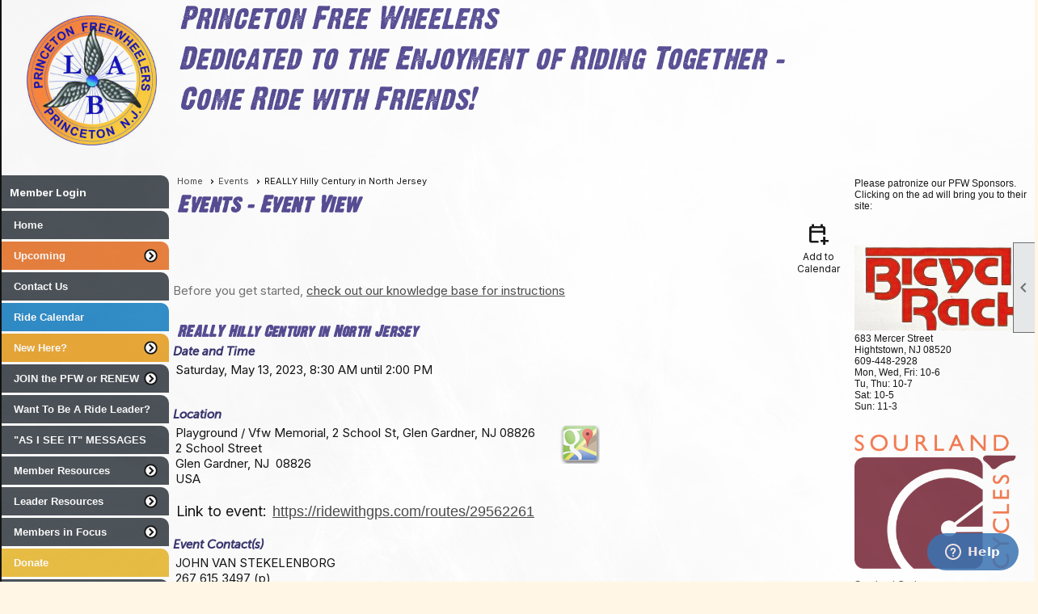

--- FILE ---
content_type: text/html; charset=utf-8
request_url: https://princetonfreewheelers.com/content.aspx?page_id=4002&club_id=15353&item_id=1964651
body_size: 50203
content:
<!DOCTYPE html>


<html lang="en">
	<head id="page_head">   
		<title id="page_title">REALLY Hilly Century in North Jersey - Events - Princeton Free Wheelers</title>
		
		
		

		
			<script>
				var True = true;
				var False = false;
				var pageId = "4002";
				var enableChangeWarning = False;
				var localChangesPending = False;
				var otherChangesPending = false;
				var userLoggedIn = False;
				var memberNumber = '';
				var memberId = '';
				var previewMode = False;
				var isMobileDevice = False;
				var isMobileDisplay = False;
				var isPostBack = False;
				var submitButtonName = "";
				var cancelButtonName = "";
				var focusControlId = '';
				var isApp = False;
				var app_platform = ""; 
				var hidePageTools = false;
				var isPopup = false;
				var isIE7 = false;
				var isIE8 = false;
				var renewLink = '';
				var paymentLink = '';
				var clubPrefix = "/";
				var pageToolsReferenceSelector = null;
				var isBotSession = True;
				function doCancel() {	}
			</script>  

			
			<link type="text/css" href="/css/smoothness/jquery-ui.min.css?v=20221017" rel="Stylesheet" />	
			<link rel="stylesheet" type="text/css" href="/css/common_ui.css?v=20251209" />
			<link rel="stylesheet" type="text/css" href="/css/widget.css?v=20250731" />
			<link rel="stylesheet" media="print" type="text/css" href="/css/printable.css?v=20221027" />
			
			<script src="/script/jquery.js?v=20221004"></script>

			<link rel='stylesheet' type='text/css' href='/clubs/15353/css/fonts.css?v=2' />
<link rel='stylesheet' type='text/css' href='/css/layout/4/layout.css?v=11' />
<link rel='stylesheet' type='text/css' href='/css/menu/8/menu.css?v=120521' />
<link rel='stylesheet' type='text/css' href='/css/design/1/design.css?v=1' />
<link rel='stylesheet' type='text/css' href='/css/events.css?v=20251205' />
<link rel='stylesheet' type='text/css' href='/css/color/1/color.css?v=120523' />
<link rel='stylesheet' type='text/css' href='/css/color/1/layout/4/layout_color.css?v=11_120523' />
<link rel='stylesheet' type='text/css' href='/css/color/1/menu/8/menu_color.css?v=120521_120523' />
<link rel='stylesheet' type='text/css' href='/clubs/15353/css/club.css?v=125' />
<link rel='stylesheet' type='text/css' href='/clubs/15353/css/custom.css?v=125' />
<link href='/DES/GetFiles.aspx?type=styles&amp;version=63450906213&amp;files=12' type='text/css' rel='stylesheet' />
	
			<link rel="shortcut icon" href="favicon.ico?v=15353_33190475" type="image/x-icon" /> 
			
			<meta name="referrer" content="always" /> 
			<meta name="viewport" content="width=device-width, initial-scale=1" />
		

		
		
		

	</head>

	<body onhelp="return false;">
		<form method="post" action="./content.aspx?page_id=4002&amp;club_id=15353&amp;item_id=1964651" onsubmit="javascript:return WebForm_OnSubmit();" id="form" onreset="if (window.setTimeout) window.setTimeout(&#39;DES_OnReset(false);&#39;, 100);">
<div class="aspNetHidden">
<input type="hidden" name="style_sheet_manager_TSSM" id="style_sheet_manager_TSSM" value="" />
<input type="hidden" name="script_manager_TSM" id="script_manager_TSM" value="" />
<input type="hidden" name="__EVENTTARGET" id="__EVENTTARGET" value="" />
<input type="hidden" name="__EVENTARGUMENT" id="__EVENTARGUMENT" value="" />
<input type="hidden" name="DES_Group" id="DES_Group" value="" />
<input type="hidden" name="__VIEWSTATE" id="__VIEWSTATE" value="dP0JVkDjtCRay1XHutBjIZB2l7Kt1OQQDVzL2xYo10UjWSRe52NrSCcd2xaJcFOfi32Y9K6m+ah9cSmvT3rJL3P9wOSkzb4jZMFVNgiUR5xv+cwzsxjwZ/J1/vgbQb5xmBsFdUBkMYtri7U1pt1U8Z62RbSifYvlma7kSVZwaEVKd4iSwSbDISqzc6mKrM4cZtTfP0L+1Fm7sWtSYJ/iQDuAi4/dATCbIxD0ClRH0N45aP6rpb5L4SQB/XuqLwBimUexHjZ6aCnY3HaaSRwfdBiPfqTiJV/pPFz42RNeTdd5tksGNvp9DX0Hxsay/bQkqwYjTF7EPqdorqTUVca3djL9uvKSTTviaxnqThdYn/[base64]/Xbrkz4OuGpVA2/GxyaF+UE7qKx15pKtFHBMWS0igmEipTuSEgF/8oifnWI2EHnjB3NsHUJ//5/evUpW1M9jw8RW22XR8TinpOb0ItfrnKQPNuLQ94s7tU8z8otYaX0ybcUVS8NO48NNV2EYGfH/jylSeYe5Nc12wEl8rp5/[base64]/fRZD81F0T17ajvgi7guF+2sosWPelj1smOXwIHUS3W7or/8V3lzdDMjMsdDNpJXWuA12EtRpDY2L5tSdkvG5wlResoiOMrgTOI7ovWyWg5be/ND+rkfSycnUjke1WhfMSJo67x2WP9pBEwFl/67TLp8ByJb1Zae055HL5W/uW6Ke7e4+W+734utOqZncrFcRKkS+t5LfLKtRXmZaKn76+uVPwD/ybNyt0tQ26qZczWY0uCzomdO1A/sBlMkhlPGl3o3AeeQgZFExczgGu6dPtzXmKj5g+TU4531/p1FSl8b0XyIUwvHsLbCJbgKvl64nJeLYmbfvaaHnNH5LETdNVpkAxUmbMKlzog/2QnJIw8EeHYtKwhWdcpb1EQ5YVqSrMgfJbeMr36nrMVZw2ta0V26MqeR03paMWhxrWPPzTn0PNkP/2ssUJe4lSV8jD4M7hGRkSc/Sfleql7mU4Lui7dfbJEU/Bcc2mgRE2dapYT6QXcfpknLtz18OasmKbUC06m+g3hldAzBSYaEzXJUSJT1AoWmSx8dhx9btHY6V9SGuT5GQB/C0Bq5TfnkRJI98ENLtAL+GqiPTCZvhbed/ThRm5so00j9genlzS0sVJpo2c601xhobt7a+CLNnlFd6fuVq3j2AHoRIc0YnCb1j3++TlQ5nyBE15K5ubonjVyOwJQu5YxDpkLlEbYNZP+i18vOvlJ19wmDSPukowlKAHVAtcuxZ1OyQz3btkxshfNBqPK34dpQEDQ==" />
</div>

<script type="text/javascript">
//<![CDATA[
var theForm = document.forms['form'];
if (!theForm) {
    theForm = document.form;
}
function __doPostBack(eventTarget, eventArgument) {
    if (!theForm.onsubmit || (theForm.onsubmit() != false)) {
        theForm.__EVENTTARGET.value = eventTarget;
        theForm.__EVENTARGUMENT.value = eventArgument;
        theForm.submit();
    }
}
//]]>
</script>


<script src="/WebResource.axd?d=pynGkmcFUV13He1Qd6_TZD_D2KgvBt7G12Vw1g4A0HNv5Br7URGTkjksE-TYATFOTvNuxQ2&amp;t=638343903423008439" type="text/javascript"></script>


<script src="/Telerik.Web.UI.WebResource.axd?_TSM_HiddenField_=script_manager_TSM&amp;compress=1&amp;_TSM_CombinedScripts_=%3b%3bSystem.Web.Extensions%2c+Version%3d4.0.0.0%2c+Culture%3dneutral%2c+PublicKeyToken%3d31bf3856ad364e35%3aen-US%3ae441b334-44bb-41f8-b8ef-43fec6e58811%3aea597d4b%3ab25378d2%3bTelerik.Web.UI%3aen-US%3a8b7d6a7a-6133-413b-b622-bbc1f3ee15e4%3a16e4e7cd%3a365331c3%3a24ee1bba%3a874f8ea2%3ac128760b%3a19620875%3ab2e06756%3a92fe8ea0%3afa31b949%3a4877f69a%3a33715776%3af46195d3%3a490a9d4e%3abd8f85e4%3aed16cbdc" type="text/javascript"></script><input type='hidden' id='DES_JSE' name='DES_JSE' value='' />
<script type='text/javascript'>
//<![CDATA[

var vJDHF = document.getElementById ? document.getElementById('DES_JSE') : (document.all ? document.all['DES_JSE'] : null);
if (vJDHF){vJDHF.value='1';}
//]]>
</script>
<script type='text/javascript' src='/DES/GetFiles.aspx?type=scripts&amp;version=4.0.7.5000&amp;files=0_48'></script>
<script type='text/javascript'>
//<![CDATA[
var gDES_VG={VCnt:3,POC:1,FOC:false,AOC:false,POS:1,FOS:true,AOS:true,ErrCtlCss:' DESVALFieldWithError',ErrLstCss:' DESVALListWithError',ErrChkCss:' DESVALCheckBoxWithError',ErrCtlCss2:' DESVALFieldWithErrorAlt',ErrLstCss2:' DESVALListWithErrorAlt',ErrChkCss2:' DESVALCheckBoxWithErrorAlt',CBECCMd:0,AltTmpt:'Please correct these errors:{NEWLINE}{0}',AltLdTxt:'#. ',AltLstStl:true,BlkT:1000,BlkOC:0,BlkOS:0,SOrd:new Array(1,2,0),ADVal:1};
//]]>
</script>

<script type="text/javascript">
//<![CDATA[
function WebForm_OnSubmit() {
if (!DES_ValOnSubmit())return false;
return true;
}
//]]>
</script>

<div class="aspNetHidden">

	<input type="hidden" name="__VIEWSTATEGENERATOR" id="__VIEWSTATEGENERATOR" value="65E7F3AF" />
</div>

			<a href="#page_content" id="skip_nav" tabindex="1">Skip to main content</a>
			<a name="top"></a>
			
			
			
			
			

			

			
			

			<link type="text/css" rel="stylesheet" href="/Telerik.Web.UI.WebResource.axd?d=PMrIT5dOWaVYIcpFWUE4nASZJIcoXVN4K9w0-IMq6kq82aBsfgdc_wRQPncrQ56TM52VwPicBY1sKs0UqkC6ugR0hMjIOdrPKuowewfVgw1AZosB0&amp;t=638227073199744065&amp;compress=1&amp;_TSM_CombinedScripts_=%3b%3bTelerik.Web.UI%2c+Version%3d2018.2.710.45%2c+Culture%3dneutral%2c+PublicKeyToken%3d121fae78165ba3d4%3aen-US%3a8b7d6a7a-6133-413b-b622-bbc1f3ee15e4%3a92753c09%3a91f742eb" />
			
			<script type="text/javascript">
//<![CDATA[
Sys.WebForms.PageRequestManager._initialize('script_manager', 'form', ['tctl00$ctl00$ajax_managerSU','ctl00_ctl00_ajax_managerSU'], [], [], 90, '');
//]]>
</script>

			<script>
				$telerik.$.ajaxPrefilter(function (s) { if (s.crossDomain) { s.contents.script = false; } });
			</script>

			<input name="changes_pending" type="hidden" id="changes_pending" />
			<script src="https://s3.us-east-1.amazonaws.com/ClubExpressWebFiles/script/jquery-ui.min.js?v=20221017" integrity="sha384-rxCb5hadGhKYsOzRIvOkQ0ggxhZ5fjRxGVY+gkYd5vCYHxwwA5XxrDAW5fAnz9h5" crossorigin="anonymous"></script>
			<script src="/script/widget.js?v=20240307"></script>
			<script src="/script/common.js?v=20260105"></script>

			<script src="/script/address_verification.js?v=20250328"></script>
			<style> @import url("/css/address_verification.css?v=20250328");</style>

			

			

			
<div id="sliding_page_tools">
	
	<style type="text/css">
		@import url("/css/page_tools.css?v=20200604");
	</style>
	<i class="material-icons slide-indicator">&#xE314;</i>
	<ul>
		<li><a class="print-link" title="Print" id="print_link" onclick="printPage(&#39;&#39;, &#39;&#39;, &#39;Princeton Free Wheelers&#39;, &#39;www.princetonfreewheelers.com&#39;); return false;" href="#"><i class='material-icons'></i>Print This Page</a></li>
		<li><a href="#" id="text_size" onclick="toggleTextSize(); return false;" title="Text Size" aria-label="Change Text Size" rel="nofollow" ><i class="material-icons">&#xE262;</i>Text Size</a></li>
		<li></li>
		<li ><a href="#top" id="go_to_top" title="Go To Top" aria-label="Got To Top of Page" rel="nofollow"><i class="material-icons">&#xE55D;</i>Scroll To Top</a></li>
		<li></li>
	</ul>

</div>



		
			
		
			<link rel="stylesheet" type="text/css" href="/script/galleria/themes/twelve/galleria.twelve.css" />	
			
			
			<script>
				$(document).ready(function () {
					if (focusControlId) {
						window.setTimeout(function () {
							var focusElement = document.getElementById(focusControlId);
							if (focusElement) {
								focusElement.focus();
							}
						}, 100);
					}
					
					var zenScript = document.createElement('script');
					zenScript.setAttribute('id', 'ze-snippet');
					zenScript.setAttribute('src', 'https://static.zdassets.com/ekr/snippet.js?key=e429ae43-bbec-4591-8dbb-e47eb91740bb');
					document.head.appendChild(zenScript);
					zenScript.onload = function () {
						zE('webWidget', 'setLocale', 'en-us');
						window.zESettings = {
							"webWidget": {
								"chat": {
									"suppress": true
								},
								"talk": {
									"suppress": true
								},
								"answerBot": {
									"suppress": true
								},
								"color": { "theme": "#3a73b2", "launcher": "#3a73b2", "launcherText": "#FFFFFF", "header": "#3a73b2" }
							}
						}
						zE('webWidget', 'helpCenter:setSuggestions', { search: '4002' });
					}
				});

			</script>
			
			
		
			<input name="hidden_button_for_address_verification" id="hidden_button_for_address_verification" type="button" onclick="handleAddressVerificationAfterSubmit()" style="display:none" />
		

<table id="layout_wrapper" cellpadding="0" cellspacing="0" class="whitewrap">
		<tr>
				<td colspan="3" valign="top">
					<div class="accent-box bg-color-2"></div>
					
				</td>
				<td></td>
				<td></td>
		</tr>
		<tr >
				<td colspan="3"  valign="top"><br />
					<header><div id="header_cell" class="head"><img src="//s3.amazonaws.com/ClubExpressClubFiles/15353/graphics/PFW_421456805.jpg " alt="Princeton Free Wheelers" width="200px" align="left"><span style="line-height: 50px; font-size: 36px; margin-left: 20px; background-color: transparent; letter-spacing: 0.02em; font-family: Dirtyheadline; color: rgb(72, 61, 139);"><em>Princeton Free Wheelers<br>
&nbsp; Dedicated to the Enjoyment of Riding Together -<br>
&nbsp;
Come Ride with Friends!<br>
</em></span></div></header>
				</td>
				<td></td>
				<td></td>
		</tr>
		<tr class="watermark" >
				<td  valign="top">
					<div id="left_column">
						<div id="inner_left">
							<div class="social-network-panel">
								
							</div>
							<div class="clear"></div>
							<div id="vertical_container">
								<div style="position:relative; z-index:4">
<script type="text/javascript" src="/script/user_panel.js?v=20220204"></script>
<style type="text/css">
	@import url(/css/user_panel.css?v=20240312);
</style>
<div style="position:relative;">
	<div id="user_wrapper" class="vertical">
		<div id="user_bar">
			<div id="non_member_panel">
				<a href="/content.aspx?page_id=31&club_id=15353&action=login&user=5&" class="login-link"  rel='nofollow'>Member Login</a>
				<div id="cart_link_non_member" class="cart-link important-cart-link" onclick="showCart(this); return false;"><a rel="nofollow" href="/content.aspx?page_id=585&club_id=15353" class="cart-link cart-link-panel"  style='display:none;'  title='Your cart is empty' >My Shopping Cart</a></div>
			</div>
			 <!--END USER PANEL -->
		</div>
	</div>
	<div class="clear"></div>
	<div id="important_icons">
		
		
		<div id="cart_link" onclick="showCart(true); return false;"><a rel="nofollow" href="/content.aspx?page_id=585&club_id=15353" class="cart-link important-cart-link"  style='display:none;'  title='Your cart is empty' ></a></div>
		
	</div>
	<div id="cart_tooltip">
		<div class="cart-tooltip-title">Shopping Cart</div>
		<a class="cart-close" href="javascript:;" onclick="closeCartTip();return false;"><span class="material-icons">cancel</span></a>
		<div id="cart_tooltip_data"></div>
	</div>
	<div class="clear"></div>
</div>
<div class="clear"></div></div>
								
								
								<div class="clear"></div>
								
								

								<div class="clear"></div>
							</div>
							<nav >
									<ul class='site-menu vertical'><li> <span><a href="/content.aspx?page_id=0&club_id=15353">Home</a></span></li><li class='sub-parent' role='button' tabindex='0'><span><span>Upcoming</span></span><ul class='sub-menu'><li> <span><a href="/content.aspx?page_id=22&club_id=15353&module_id=766626">2026 PFW & Other Events</a></span></li></ul></li><li> <span><a href="/content.aspx?page_id=4&club_id=15353">Contact Us</a></span></li><li  aria-current='page'  class = 'selected-menu-item'><span><a href="/content.aspx?page_id=4001&club_id=15353">Ride Calendar</a></span></li><li class='sub-parent' role='button' tabindex='0'><span><span>New Here?</span></span><ul class='sub-menu'><li> <span><a href="/content.aspx?page_id=22&club_id=15353&module_id=244014">Find a Ride, Cancel</a></span></li><li> <span><a href="/content.aspx?page_id=22&club_id=15353&module_id=244015">About the PFW</a></span></li><li> <span><a href="/content.aspx?page_id=22&club_id=15353&module_id=244016">Ride Categories & Speeds</a></span></li><li> <span><a href="/content.aspx?page_id=22&club_id=15353&module_id=244017">Club Ride Guidelines</a></span></li><li> <span><a href="/content.aspx?page_id=22&club_id=15353&module_id=260891">Ask InfoGuy</a></span></li><li> <span><a href="/content.aspx?page_id=22&club_id=15353&module_id=503936">Coronavirus Ride Rules</a></span></li></ul></li><li class='sub-parent' role='button' tabindex='0'><span><span>JOIN the PFW or RENEW</span></span><ul class='sub-menu'><li> <span><a href="/content.aspx?page_id=60&club_id=15353">Online Membership Form</a></span></li><li> <span><a href="/content.aspx?page_id=22&club_id=15353&module_id=270347">Mail In Membership Form</a></span></li></ul></li><li> <span><a href="/content.aspx?page_id=22&club_id=15353&module_id=522305">Want To Be A Ride Leader?</a></span></li><li> <span><a href="/content.aspx?page_id=3&club_id=15353">"AS I SEE IT" MESSAGES</a></span></li><li class='sub-parent' role='button' tabindex='0'><span><span>Member Resources</span></span><ul class='sub-menu'><li  aria-current='page'  class = 'selected-menu-item'><span><a href="/content.aspx?page_id=4001&club_id=15353">Ride Calendar</a></span></li><li> <span><a href="/content.aspx?page_id=22&club_id=15353&module_id=244014">Find a Ride, Cancel</a></span></li><li> <span><a href="/content.aspx?page_id=22&club_id=15353&module_id=244016">Ride Categories & Speeds</a></span></li><li> <span><a href="/content.aspx?page_id=22&club_id=15353&module_id=244015">About the PFW</a></span></li><li> <span><a href="/content.aspx?page_id=22&club_id=15353&module_id=244021">Ride Leader Mentoring</a></span></li><li> <span><a href="/content.aspx?page_id=22&club_id=15353&module_id=244022">Philanthropy</a></span></li><li> <span><a href="/content.aspx?page_id=22&club_id=15353&module_id=244029">Pace Line Etiquette</a></span></li><li> <span><a href="/content.aspx?page_id=22&club_id=15353&module_id=365375">RideWithGPS Club Account</a></span></li><li> <span><a href="/content.aspx?page_id=22&club_id=15353&module_id=355634">Member List </a></span></li><li> <span><a href="/content.aspx?page_id=22&club_id=15353&module_id=503936">Coronavirus Ride Rules</a></span></li><li> <span><a href="/content.aspx?page_id=22&club_id=15353&module_id=520682">Heat Index</a></span></li></ul></li><li class='sub-parent' role='button' tabindex='0'><span><span>Leader Resources</span></span><ul class='sub-menu'><li> <span><a href="/content.aspx?page_id=22&club_id=15353&module_id=244026">Ride Leader Guidelines</a></span></li><li> <span><a href="/content.aspx?page_id=22&club_id=15353&module_id=548447">Reporting Crash, Accident</a></span></li><li> <span><a href="/content.aspx?page_id=22&club_id=15353&module_id=271353">How To Post A Ride</a></span></li><li> <span><a href="/content.aspx?page_id=22&club_id=15353&module_id=669322">Favorite Rest Stops</a></span></li><li> <span><a href="/content.aspx?page_id=22&club_id=15353&module_id=669323">Include in Ride Listings</a></span></li><li> <span><a href="/content.aspx?page_id=22&club_id=15353&module_id=669324">Closed Roads</a></span></li><li> <span><a href="/content.aspx?page_id=22&club_id=15353&module_id=244025">Free Leader Jersey</a></span></li><li> <span><a href="/content.aspx?page_id=22&club_id=15353&module_id=244023">Ride Sign-In Sheet</a></span></li><li> <span><a href="/content.aspx?page_id=22&club_id=15353&module_id=365375">RideWithGPS Club Account</a></span></li><li> <span><a href="/content.aspx?page_id=22&club_id=15353&module_id=355634">Member List </a></span></li><li> <span><a href="/content.aspx?page_id=22&club_id=15353&module_id=503936">Coronavirus Ride Rules</a></span></li><li> <span><a href="/content.aspx?page_id=22&club_id=15353&module_id=520682">Heat Index</a></span></li></ul></li><li class='sub-parent' role='button' tabindex='0'><span><span>Members in Focus</span></span><ul class='sub-menu'><li> <span><a href="/content.aspx?page_id=22&club_id=15353&module_id=259074">Current Member In Focus</a></span></li><li> <span><a href="/content.aspx?page_id=22&club_id=15353&module_id=259077">Previous Members in Focus</a></span></li></ul></li><li> <span><a href="/content.aspx?page_id=22&club_id=15353&module_id=638294">Donate</a></span></li><li> <span><a href='https://princetonfreewheelers.com/content.aspx?page_id=1478&club_id=15353&item_id=8916&actr=x&actr=3'>Advertiser Payments</a></span></li><li class='sub-parent' role='button' tabindex='0'><span><span>Safety First</span></span><ul class='sub-menu'><li> <span><a href="/content.aspx?page_id=22&club_id=15353&module_id=244016">Ride Categories & Speeds</a></span></li><li> <span><a href="/content.aspx?page_id=22&club_id=15353&module_id=244017">Club Ride Guidelines</a></span></li><li> <span><a href="/content.aspx?page_id=22&club_id=15353&module_id=244027">Club Ride Practices</a></span></li><li> <span><a href="/content.aspx?page_id=22&club_id=15353&module_id=244028">NJ & PA Bicycling Laws</a></span></li><li> <span><a href="/content.aspx?page_id=22&club_id=15353&module_id=244029">Pace Line Etiquette</a></span></li><li> <span><a href="/content.aspx?page_id=22&club_id=15353&module_id=336660">Prevent injury with Prep</a></span></li><li> <span><a href="/content.aspx?page_id=22&club_id=15353&module_id=244031">Skin Cancer Protection</a></span></li><li> <span><a href="/content.aspx?page_id=22&club_id=15353&module_id=355057">Bee Stings</a></span></li><li> <span><a href="/content.aspx?page_id=22&club_id=15353&module_id=392565">Coronavirus & Cycling</a></span></li><li> <span><a href="/content.aspx?page_id=22&club_id=15353&module_id=396067">23 Tips for Safer Cycling</a></span></li><li> <span><a href="/content.aspx?page_id=22&club_id=15353&module_id=675163">Heart Care: Hidden Factor</a></span></li></ul></li><li class='sub-parent' role='button' tabindex='0'><span><span>Policies</span></span><ul class='sub-menu'><li> <span><a href="/content.aspx?page_id=22&club_id=15353&module_id=678857">Board Candidates: Policy</a></span></li><li> <span><a href="/content.aspx?page_id=22&club_id=15353&module_id=678856">E-Bike policy</a></span></li></ul></li><li class='sub-parent' role='button' tabindex='0'><span><span>Good Reads</span></span><ul class='sub-menu'><li> <span><a href="/content.aspx?page_id=22&club_id=15353&module_id=356522">Mercer Wheelmen -1893</a></span></li><li> <span><a href="/content.aspx?page_id=22&club_id=15353&module_id=260346">PFW History</a></span></li><li> <span><a href="/content.aspx?page_id=22&club_id=15353&module_id=448807">PFW By-Laws </a></span></li><li> <span><a href="/content.aspx?page_id=22&club_id=15353&module_id=464835">Zwift - Getting Started</a></span></li></ul></li><li> <span><a href="/content.aspx?page_id=22&club_id=15353&module_id=347605">Photos and Albums</a></span></li><li class='sub-parent' role='button' tabindex='0'><span><span>Noteworthy</span></span><ul class='sub-menu'><li> <span><a href="/content.aspx?page_id=22&club_id=15353&module_id=274165">New Members</a></span></li><li> <span><a href="/content.aspx?page_id=22&club_id=15353&module_id=244030">Riding in Traffic</a></span></li><li> <span><a href="/content.aspx?page_id=22&club_id=15353&module_id=244021">Ride Leader Mentoring</a></span></li><li> <span><a href="/content.aspx?page_id=22&club_id=15353&module_id=244029">Pace Line Etiquette</a></span></li><li> <span><a href="/content.aspx?page_id=22&club_id=15353&module_id=244034">Bike Exchange</a></span></li><li> <span><a href="/content.aspx?page_id=22&club_id=15353&module_id=688328">After an accident video</a></span></li><li> <span><a href="/content.aspx?page_id=22&club_id=15353&module_id=244032">WW Historic Bike Trail</a></span></li><li> <span><a href="/content.aspx?page_id=22&club_id=15353&module_id=336660">Prevent injury with Prep</a></span></li><li> <span><a href="/content.aspx?page_id=22&club_id=15353&module_id=244031">Skin Cancer Protection</a></span></li><li> <span><a href="/content.aspx?page_id=22&club_id=15353&module_id=355057">Bee Stings</a></span></li><li> <span><a href="/content.aspx?page_id=22&club_id=15353&module_id=515428">Race Across America</a></span></li></ul></li><li class='sub-parent' role='button' tabindex='0'><span><span>Member Classified Ads</span></span><ul class='sub-menu'><li> <span><a href="/content.aspx?page_id=22&club_id=15353&module_id=300769">For Sale/Rent; Wanted</a></span></li><li> <span><a href="/content.aspx?page_id=22&club_id=15353&module_id=300768">Member Supplied Services</a></span></li><li> <span><a href="/content.aspx?page_id=22&club_id=15353&module_id=301240">Format & Instructions</a></span></li></ul></li><li class='sub-parent' role='button' tabindex='0'><span><span>Links</span></span><ul class='sub-menu'><li> <span><a href="/content.aspx?page_id=22&club_id=15353&module_id=261442">Blogs & General Info</a></span></li><li> <span><a href="/content.aspx?page_id=22&club_id=15353&module_id=261440">Maps And Mapping </a></span></li><li> <span><a href="/content.aspx?page_id=22&club_id=15353&module_id=261437">NJ Bike Clubs</a></span></li><li> <span><a href="/content.aspx?page_id=22&club_id=15353&module_id=261438">Regional Bike Clubs</a></span></li><li> <span><a href="/content.aspx?page_id=22&club_id=15353&module_id=261439">Local & National Advocacy</a></span></li><li> <span><a href="/content.aspx?page_id=22&club_id=15353&module_id=261443">Manufacturor Vendor Pros</a></span></li><li> <span><a href="/content.aspx?page_id=22&club_id=15353&module_id=261441">States & Touring Info</a></span></li></ul></li></ul> 
							</nav>
							<div class="clear"></div>
							<div class="cbox">
								<div class='cb-common cb-4'><div id="s|251048" class="ce-widget slideshow " contenteditable="false" style="width: 170px; height: 150px;">
<div class="widget-loading"><img src="images/loading3.gif"></div>
<div class="placeholder-type">Slideshow</div>
<div class="placeholder-title">PFW Slideshow</div>
<script>var options251048 = {		dummy: '/images/error.gif',		maxScaleRatio:1,		autoplay:true,		transition:'fade',		thumbnails:true,		imageMargin:10,		idleMode:false,		debug:false,		imageCrop:false,		thumbCrop:false,		showCaption:true,		showCounter:true,		showImagenav:true};$('#s\\|251048').data('options', options251048);</script>
</div></div>
								
							</div>
						</div>
					</div>
				</td>
				<td id="content_column"  valign="top">
					<div id="inner_content">
						<div id="ctl00_crumb_trail_container" class="crumb-trail-container"><a href="/content.aspx?page_id=0&club_id=15353">Home</a><a href="/content.aspx?page_id=4001&club_id=15353">Events</a><span aria-current='page'>REALLY Hilly Century in North Jersey</span></div>
						<div id="page_content"><div id="ctl00_ctl00_event_window_manager" style="display:none;">
	<!-- 2018.2.710.45 --><div id="ctl00_ctl00_event_window_manager_alerttemplate" style="display:none;">
		<div class="rwDialogPopup radalert">			
			<div class="rwDialogText">
			{1}				
			</div>
			
			<div>
				<a  onclick="$find('{0}').close(true);"
				class="rwPopupButton" href="javascript:void(0);">
					<span class="rwOuterSpan">
						<span class="rwInnerSpan">##LOC[OK]##</span>
					</span>
				</a>				
			</div>
		</div>
		</div><div id="ctl00_ctl00_event_window_manager_prompttemplate" style="display:none;">
		 <div class="rwDialogPopup radprompt">			
			    <div class="rwDialogText">
			    {1}				
			    </div>		
			    <div>
				    <script type="text/javascript">
				    function RadWindowprompt_detectenter(id, ev, input)
				    {							
					    if (!ev) ev = window.event;                
					    if (ev.keyCode == 13)
					    {															        
					        var but = input.parentNode.parentNode.getElementsByTagName("A")[0];					        
					        if (but)
						    {							
							    if (but.click) but.click();
							    else if (but.onclick)
							    {
							        but.focus(); var click = but.onclick; but.onclick = null; if (click) click.call(but);							 
							    }
						    }
					       return false;
					    } 
					    else return true;
				    }	 
				    </script>
				    <input title="Enter Value" onkeydown="return RadWindowprompt_detectenter('{0}', event, this);" type="text"  class="rwDialogInput" value="{2}" />
			    </div>
			    <div>
				    <a onclick="$find('{0}').close(this.parentNode.parentNode.getElementsByTagName('input')[0].value);"				
					    class="rwPopupButton" href="javascript:void(0);" ><span class="rwOuterSpan"><span class="rwInnerSpan">##LOC[OK]##</span></span></a>
				    <a onclick="$find('{0}').close(null);" class="rwPopupButton"  href="javascript:void(0);"><span class="rwOuterSpan"><span class="rwInnerSpan">##LOC[Cancel]##</span></span></a>
			    </div>
		    </div>				       
		</div><div id="ctl00_ctl00_event_window_manager_confirmtemplate" style="display:none;">
		<div class="rwDialogPopup radconfirm">			
			<div class="rwDialogText">
			{1}				
			</div>						
			<div>
				<a onclick="$find('{0}').close(true);"  class="rwPopupButton" href="javascript:void(0);" ><span class="rwOuterSpan"><span class="rwInnerSpan">##LOC[OK]##</span></span></a>
				<a onclick="$find('{0}').close(false);" class="rwPopupButton"  href="javascript:void(0);"><span class="rwOuterSpan"><span class="rwInnerSpan">##LOC[Cancel]##</span></span></a>
			</div>
		</div>		
		</div><input id="ctl00_ctl00_event_window_manager_ClientState" name="ctl00_ctl00_event_window_manager_ClientState" type="hidden" />
</div>

<div id="ctl00_ctl00_ajax_managerSU">
	<span id="ctl00_ctl00_ajax_manager" style="display:none;"></span>
</div>

<div class="event-title-container">
	<h1><span id="ctl00_ctl00_module_name">Events</span>&nbsp;-&nbsp;Event View</h1>

	<div class="user-control-container detail-icon-container">
		


<link rel="stylesheet" href="https://fonts.googleapis.com/css2?family=Material+Symbols+Outlined:opsz,wght,FILL,GRAD@20..48,100..700,0..1,-50..200" />

<div class="detail-control">
	
		<a  role='button'  class='dummy detail-link' id='ctl00_ctl00_detail_icons_vcalendar_imagebutton_browser'  title="Add to my Calendar"  href='#' onclick="__doPostBack('ctl00$ctl00$detail_icons$vcalendar_imagebutton_browser','');return false;"><span class='material-icons material-symbols-outlined'>calendar_add_on</span>Add to Calendar</a>
		
		
		
		
	
	
	
	
	
</div>

<script type="text/javascript">
    // I really hope this is unrelated to the ASP.Net control that will have a different ID
    if (('False') && ('False')) {
        $('#share_link').show();
    }
    else {
        $('#share_link').hide();
    }

    // openAppCalendar
    function openAppCalendar() {
        var tempstart = new Date(0);
        var startDate = new Date(tempstart.getTime() + (tempstart.getTimezoneOffset() * 60 * 1000));
        var tempEnd = new Date(0);
        var endDate = new Date(tempEnd.getTime() + (tempEnd.getTimezoneOffset() * 60 * 1000));
        var title = '';
        var location = '';
        var notes = '';
        var eventId = '1964651';
        var appEvent = {
            command: 'add-calendar-event',
            title: title,
            location: location,
            description: notes,
            start: startDate,
            end: endDate,
            id: eventId
        };
        JSToApp(appEvent);
    }

    // confirmConvertQuickEvent
    function confirmConvertQuickEvent(isRSVPType) {
        if (isRSVPType) {
            radconfirm("Convert this QuickEvent to a full event and register 'Yes' respondents?", confirmConvertRSVP_Event, 500, 100, null, "", null);
        }
        else {
            radconfirm("Convert this QuickEvent to a full event?", convertStandardQuickEvent, 300, 100, null, "", null);
        }
    }

    // confirmConvertRSVP_Event
    function confirmConvertRSVP_Event(confirmed) {
        if (confirmed == null) {
            return;
        }
        if (confirmed) {
            radconfirm("Send confirmation emails to registrants?", convertRSVPQuickEvent, 300, 100, null, "", null);
        }
    }

    // convertRSVPQuickEvent
    function convertRSVPQuickEvent(sendEmails) {
        if (sendEmails == null) {
            return;
        }
        if (sendEmails) {
            __doPostBack("", "cqersvpem");
        }
        else {
            __doPostBack("", "cqersvp");
        }
    }

    // convertStandardQuickEvent
    function convertStandardQuickEvent(confirmed) {
        if (confirmed == null) {
            return;
        }
        if (confirmed) {
            __doPostBack("", "cqe");
        }
    }

    // confirmCancelEvent
    function confirmCancelEvent(registrationEvent) {
        if (registrationEvent) {
            radconfirm("Caution: Cancelling an event will immediately cancel all registrations, generate a user credit for any payments already made, and send a cancellation email to all registrants. This action CANNOT be reversed. Please confirm by clicking 'Confirm', or click 'Cancel' to take no action.", confirmCancelEventSecondTime, 500, 100, null, "", "/images/icons/red-alert.png");
        }
        else {
            radconfirm("Cancel this event?", cancelEvent, 300, 100, null, "", null);
        }
    }

    // confirmCancelEventSecondTime
    function confirmCancelEventSecondTime(confirmed) {
        if (confirmed == null) {
            return;
        }
        if (confirmed) {
            radconfirm("Please Confirm -- Do you really want to cancel this event?", cancelEvent, 300, 100, null, "", "/images/icons/red-alert.png");
        }
    }

    // cancelEvent
    function cancelEvent(confirmed) {
        if (confirmed == null) {
            return;
        }
        if (confirmed) {
            __doPostBack("", "cancel_all");
        }
    }

    // refreshEventWarning
    function refreshEventWarning() {
        if (confirm("Refresh the Event. Doing so will cause all event related data to be cleared and reloaded. This should only be used if errors are reported accessing the event.")) {
            __doPostBack("ctl00$ctl00$detail_icons$refresh_event_button", "");
        }
    }
</script>
	</div>
	<div class="clear"></div>
</div>

<div class="instruction-text new-instruction-text">
Before you get started, <a href="https://help.clubexpress.com" target="_blank">check out our knowledge base for instructions</a>
</div>

<div class="event-detail-content">
	<div class="section event-details-header">
		
	</div>

	<div class="title-container">
		<h2>REALLY Hilly Century in North Jersey</h2>
		

		
	</div>
		
	

	<div class="clear"></div>
	

<style type="text/css">
    #load_repeated { float:none; clear:left; }
</style>

<div class="detail-control">
	<div class="section date-time">
		<h3>Date and Time</h3>
        <div class="form-row date-row">
            <div>Saturday, May 13, 2023, 8:30 AM until 2:00 PM</div>
            
        </div>
    </div>

	
		<div class="section">
			<h3>Location</h3>
			<div class="form-row"><div class="event-location-text">Playground / Vfw Memorial, 2 School St, Glen Gardner, NJ 08826<br>2 School Street<br>Glen Gardner, NJ&nbsp;&nbsp;08826     <br>USA<br></div><div class="map-link"><a href="http://maps.google.com/maps?q=2%20School%20Street,Glen%20Gardner,NJ,08826,USA" target="_blank"><img border="0" src="/images/shared_images/google-maps-icon.png" title="Click 'Google Maps' for a map and directions to the event"></a></div></div>
		</div>
	
				
	

<div class="detail-control">	
	
		<div class="fake-table">
			<div><!-- fake-row -->
				<div>
					Link to event:
				</div>
				<div class="content-text">
					<a href="https://ridewithgps.com/routes/29562261" target="_blank">https://ridewithgps.com/routes/29562261</a>
				</div>
			</div>
			
		</div>
	
	
</div>
</div>

<script type="text/javascript">
    // ready
    $(document).ready(function () {
        listenForMultiDateClick();
    });

    // listenForMultiDateClick()
    function listenForMultiDateClick() {
        var eventId = 1964651;
        var clubId = 15353;
        $('.more-dates-link').click(function () {
            $.ajax({
                method: "GET",
                url: '/handlers/repeating_event_dates.ashx?event_id=' + eventId + '&club_id=' + clubId,
                dataType: "text",
                cache: false,
                async: true,
                success: function (data) {
                    $('#load_repeated').html(data);
                    $('#load_repeated').slideToggle();
                    $('.more-dates-link').slideToggle();
                },
                error: function () { alert('An error occurred while creating additional event dates'); }
            });
        });
    }
</script>

	<div class="user-control-container user-action-container">
		

<div class="detail-control user-action-control">
	
    
    
    
    
    
    
    
    
    
    
    
    
</div>





<script type="text/javascript">
    // scrollToRegister - "#register_section" is the id of a control in detail_registration.ascx, it is not in this control itself
    function scrollToRegister() {
        $('html,body').animate({
            scrollTop: $("#register_section").offset().top
        });
    }

    // rsvpYes
    function rsvpYes(confirmed) {
        if (confirmed) {
            __doPostBack("ctl00$ctl00$user_actions$rsvp_yes_button", "rsvp_y");
        }
    }

    // rsvpNo
    function rsvpNo(confirmed) {
        if (confirmed) {
            __doPostBack("ctl00$ctl00$user_actions$rsvp_no_button", "rsvp_n");
        }
    }

    // rsvpMaybe
    function rsvpMaybe(confirmed) {
        if (confirmed) {
            __doPostBack("ctl00$ctl00$user_actions$rsvp_maybe_button", "rsvp_m");
		}
	}

	// confirmRSVP
	function confirmRSVP(action) {
		if (action == "rsvp_y") {
			//			radconfirm("Respond 'Yes' to this event?", rsvpYes, 300, 100, null, "", null);
			rsvpYes(true);
		}
		else if (action == "rsvp_n") {
			//			radconfirm("Respond 'No' to this event?", rsvpNo, 300, 100, null, "", null);
			rsvpNo(true);
		}
        if (action == "rsvp_m") {
            //			radconfirm("Respond 'Maybe' to this event?", rsvMaybe, 300, 100, null, "", null);
            rsvpMaybe(true);
        }
    }

    // confirmRemoveWaitlistEntry
    function confirmRemoveWaitlistEntry() {
        radconfirm("Do you want to be removed from the Waitlist?", removeWaitlistedEntry, 350, 100, null, "", null);
    }

    // removeWaitlistedEntry
    function removeWaitlistedEntry(confirm) {
        if (confirm == null) {
            return;
        }
        if (confirm) {
            __doPostBack("ctl00$ctl00$user_actions$waitlist_button", "wtl_rm");
        }
    }
</script>
	</div>

	
		
	
		<div class="section">
			<h3>Event Contact(s)</h3>
			<div class="form-row">JOHN VAN STEKELENBORG<br>267 615 3497 (p)<br>267 615 3497 (c)<br><img src='//s3.amazonaws.com/ClubExpressClubFiles/15353/email_images/3550556.png'></img><br></div>					
		</div>
	

	<div class="section">
		<h3>Category</h3>
		<div class="form-row">B+ (17.0 - 18.9mph)</div>				
	</div>

	

<div class="detail-control">
	

	

	
</div>

	

<div class="detail-control">	
	<div class="section">
		<h3>Registration Info</h3>
		<div class="form-row registration-description">
			Registration has closed - Event is past
		</div>
		
		
			
		
		
		
		
		
		
	</div>
</div>			
		
	
			
	
		
	
		<div class="section full">
			<h3>About this event</h3>
			<div>For the hill connoisseurs: 100k with 7200 feet of climbing, starting in Glen Gardner. <br />B+ ride: This is going to be a slow ride (12 mph average, maybe) but an A+ effort.<br />Only offered once a year - here is the list of hills (road, elevation, max grade):<br />West Hill Road: 500 ft, 7% max<br />Pleasant Grove Rd: 275 ft, 10% max<br />Mount Lebanon Rd: 500 ft, 13.5% max<br />Port Murray Rd: 500 ft, 9% max<br />Mine Hill Rd: 400 ft, 11% max<br />Jonestown Rd: 300 ft, 8% max<br />Hartsman Corner Rd: 200 ft, 9% max<br />Harmony Brass Castle Rd: 300 ft, 8% max<br />Millbrook Rd: 900 ft, 10% max<br />Roxburgh Hill Rd: 200 ft, 15% max<br />Fiddlers Elbow Rd: 600 ft, &gt;&gt;20% max<br />Wester Road / Decker Road / Fox Farm Rd: 600ft, 13% max<br />Fox Farm Rd pt2: 200 ft, 5%<br />Mountain View Road W: 400 ft, 12% max<br />Asbury Bloomsbury Rd: 150 ft, 8% max<br />Iron Bridge Road: 500ft: 18% max<br />Charlestown Road: 100ft, 8% max<br /><br />That should be sufficient for a good workout<br /><br />RidwithGPS: https://ridewithgps.com/routes/29562261</div>
		</div>
	
		
	

<script src="/script/spinner/number.js?v=20211005" type="text/javascript"></script>
<link rel="stylesheet" type="text/css" href="/css/pages/events/number.css?v=20211005">





<input type="hidden" name="ctl00$ctl00$detail_registration$mailing_list_id" id="ctl00_ctl00_detail_registration_mailing_list_id" />
<input type="hidden" name="ctl00$ctl00$detail_registration$non_member_name" id="ctl00_ctl00_detail_registration_non_member_name" />
<input type="hidden" name="ctl00$ctl00$detail_registration$slots_available_hidden" id="ctl00_ctl00_detail_registration_slots_available_hidden" />



<div id="register_section" class="section">
	
	
	<div class="clear"></div>
	<span style='visibility:hidden;display:none' class='error-message'  id='ctl00_ctl00_detail_registration_quantity_custom_validator'><img id="ctl00_ctl00_detail_registration_quantity_custom_validator_Img" src="/DES/Appearance/Validation/error.svg" alt="" style="vertical-align:middle;" />&nbsp;<span id='ctl00_ctl00_detail_registration_quantity_custom_validator_Txt'>Invalid Quantity</span></span>

	

	<div id="ctl00_ctl00_detail_registration_visibility_dummy_div" class="visibility_dummy_div">

	</div>
</div>


	<script type="text/javascript">
		$(document).ready(function () {
			setupSpinner();
		});

		//// afterAjaxRequest
		//function afterAjaxRequest() {
		//	setupSpinner();
		//}

		// setupSpinner
		function setupSpinner() {
			$('.spinner').each(function () {
				$(this).number();
			});
		}

        // showSearchButtonClick
        function showSearchButtonClick() {
            $('.search-click').hide();
			$("#non_member_search_panel").show();
        }

        // hideThis
        function hideThis(el) {
            /*$(el).parent().fadeOut();*/
            $("#non_member_search_panel").fadeOut();
            $('.search-click').fadeIn();
		}

        // hideTopRegisterNowButton
		function hideTopRegisterNowButton() {
			$(".register-now-button").hide();
		}

		// setNonMember
		function setNonMember(memberId, memberName) {
			var mailing_list_id_control = document.getElementById('ctl00_ctl00_detail_registration_mailing_list_id');
			var non_member_name_control = document.getElementById('ctl00_ctl00_detail_registration_non_member_name');
			//var non_member_name_display = document.getElementById('<= non_member_name_display.ClientID %>');
			mailing_list_id_control.value = memberId;
			non_member_name_control.value = memberName;
			//non_member_name_display.innerHTML = memberName;

			__doPostBack("", memberId);
        }
    </script>


	
	<div class="clear"></div>
</div>

<div class="clear"></div>

<script type="text/javascript">
	var currencySymbol = '$';

	// ready
	$(document).ready(function () {
		fixFeeDisplay();
	});

	// fixFeeDisplay
	function fixFeeDisplay() {
		if (currencySymbol == '$') {
			return;
		}
		var $feePanels = $('div.registrant-fee');
		if ($feePanels.length == 0) {
			return;
		}
		$feePanels.each(function () {
			var $this = $(this);
			var currentText = $this.html();
			$this.html(currentText.replace('$', currencySymbol + ' '));
		});
	}
</script>


<script type="text/javascript">
    Telerik.Web.UI.RadWindowUtils.Localization =
    {
        "OK": "Confirm",
        "Cancel": "Cancel",
    };
</script></div>
						<div class="clear"></div>
					</div>
				</td>
				<td valign="top">
					<div id="right_column" >
						<div id="inner_right">
							<div class='cb-common cb-6'><!-- Whatever is on top, put it on the bottom -->
Please patronize our PFW Sponsors. Clicking on the ad will bring you to their site:<br>
<br>
<br>
<br>
<a href="https://www.njbicyclerack.com/" target="_blank"><img src="//s3.amazonaws.com/ClubExpressClubFiles/15353/graphics/bicycle.rack_1325840465.jpg" style="width: 250px; height: 105px; border-width: 0px; border-style: solid;"></a><br>
683 Mercer Street&nbsp;
<p class="">Hightstown, NJ 08520<br>
609-448-2928</p>
Mon, Wed, Fri: 10-6<br>
Tu, Thu: 10-7<br>
Sat: 10-5<br>
Sun: 11-3<br>
<br>
<br>
<a href="https://www.sourlandcycles.com/" target="_blank"><img src="//s3.amazonaws.com/ClubExpressClubFiles/15353/graphics/Sourland.Cycles.Logo.only_1627409979.jpg" style="width: 200px; height: 176px; border-width: 0px; border-style: solid;"></a><br>
<a href="https://www.sourlandcycles.com/" target="_blank">Sourland Cycles</a><br>
53 E Broad St<br>
Hopewell, NJ 08525<br>
609-333-8553<br>
Sun: 11am - 4pm<br>
Mon: Closed<br>
Tue-Fri:10am-6pm<br>
Sat: 10am - 5pm<br>
<br>
<br>
<a href="http://www.halterscycles.com/" target="_blank"><img src="https://s3.amazonaws.com/ClubExpressClubFiles/15353/graphics/Halters_Montgomery_Logo_669188966.png" style="height: 200px; width: 200px; border-style: solid; border-width: 0px;"></a><br>
<a href="https://www.halterscycles.com/" target="_blank">Halter's Cycles</a><br>
1325 US 206<br>
Skillman, NJ 08558<br>
609-924-7433<br>
Mon-Fri 11-7<br>
Sat 10-5<br>
Sun 12-4<br>
<br>
<br>
<a href="https://www.rmbicycleservice.com/" target="_blank"><img src="//s3.amazonaws.com/ClubExpressClubFiles/15353/graphics/RM-Gear_05a_1_roadmaestro_72379367.png" style="width: 220px; height: 200px; border-width: 0px; border-style: solid;"></a><br>
<div>RoadMaestro Bicycle Service<br>
</div>
<div>Mobile Bicycle repair based in <br>
Hightstown, NJ<br>
Click on the logo for info.<br>
</div>
<br>
<br>
<a href="https://ramblinwrench.com" target="_blank">
<img src="//s3.amazonaws.com/ClubExpressClubFiles/15353/graphics/wrenchie-on-bike-hi-res_100196481.jpg" alt="ramblin" wrench="" logo'="" style="width: 180px; height: 267px; border-width: 0px; border-style: solid;"></a><br>
Ramblin' Wrench<br>
Bike maintenance comes to you!<br>
Ramblinwrench.com<br>
Discounts to FreeWheeler Members<br>
<br>
<br>
<!-- FIREHOUSE CYCLES IS COMMENTED OUT
<a href="https://www.firehousecycles.com/home" target="_blank"><img src="//s3.amazonaws.com/ClubExpressClubFiles/15353/graphics/firehouse-cycles_16498654.jpg" style="width: 257px; height: 200px; border-width: 0px; border-style: solid;"><br>
Firehouse Cycles</a><br>
37 South Delaware Ave, Suite 3<br>
Yardley, PA 19067<br>
(215) 321-7171<br>
Sunday 9-1<br>
Tues-Fri 10-6<br>
Saturday 9-5<br>
Closed Mondays<br>
-->
<br>
<br>
<a href="https://www.jayscycles.com/" target="_blank"><img src="//s3.amazonaws.com/ClubExpressClubFiles/15353/graphics/jay_s_cycles_-_logo2_3_-1654273820_1945699666.png" style="width: 155px; height: 200px; border-width: 0px; border-style: solid;"></a><br>
Jay's Cycles<br>
249 Nassau St<br>
Princeton, NJ 08540<br>
609-924-7233<br>
Mon, Tue, Thu, Fri 11am-6pm<br>
Sat 10am-5pm, Sun 11am-4pm<br>
Closed Wednesdays<br>
<br>
<br>
<a href="https://www.hartscyclery.com/" target="_blank"><img src="//s3.amazonaws.com/ClubExpressClubFiles/15353/graphics/HARTS2_932651479.jpg" style="width: 180px; height: 114px; border-width: 0px; border-style: solid;"></a><br>
7 Route 31 <br>
Pennington, NJ 08534<br>
609-737-3008<br>
Mon-Fri 10-6<br>
Sat 930-430<br>
Sun 12-4<br>
<br>
<br>
<a href="https://www.bgcmercer.org/bgc-bike-exchange" target="_blank"><img src="//s3.amazonaws.com/ClubExpressClubFiles/15353/graphics/BEX_New_Logo_2014_1154742154.jpg" style="width: 250px; height: 300px; border-width: 0px; border-style: solid;"></a><br>
Boys and Girls Club Bike Exchange<br>
1524 North Olden Ave, Ewing, NJ<br>
Regular hours (3/22 through 12/31): <br>
Tuesday &amp; Thursday 5:00 to 7:45<br>
Saturday: 10:00 to 3:45<br>
Winter hours (1/1 to 3/21):<br>
Saturday 10:00 to 2:00<br>
bikeexchange@bgcmercer.org<br>
609-571-9476<br>
<br>
<br>
Updated 11/18/2025</div>
							
						</div>
					</div>
				</td>
		</tr>
		<tr >
				<td colspan="3">
					<br />
					<div class="accent-box bottom-place bg-color-2"></div>
				</td>
				<td></td>
				<td></td>
		</tr>
		<tr >
				<td colspan="3">
				<footer>
						

<div class="footer-container">
	<a href="/">Home</a>&nbsp;&nbsp;&nbsp;|&nbsp;&nbsp;&nbsp;
	<a href="/content.aspx?page_id=4&club_id=15353" id="ctl00_footer_contact_us_link" >Contact Us</a>&nbsp;&nbsp;&nbsp;|&nbsp;&nbsp;&nbsp;
	<span id="ctl00_footer_copyright_panel">Copyright © 2026 - All Rights Reserved</span>&nbsp;&nbsp;&nbsp;|&nbsp;&nbsp;&nbsp;
	<a role='button' href='#' onclick="openModalPopup('/popup.aspx?page_id=126&club_id=15353', 600, 480, ''); return false;" id="ctl00_footer_terms_link"  aria-haspopup='dialog'  rel='nofollow'>Terms of Use</a>&nbsp;&nbsp;&nbsp;|&nbsp;&nbsp;&nbsp;
	<a role='button' href='#' onclick="openModalPopup('/popup.aspx?page_id=125&club_id=15353', 600, 480, ''); return false;" id="ctl00_footer_privacy_link"  aria-haspopup='dialog'  rel='nofollow'>Privacy Policy</a>
	<br />
	<a href="https://www.clubexpress.com/landing.aspx?source=PFW" class="footer-link" rel="nofollow" target="_blank">Powered By&nbsp;<img src="/images/powered_by.png" alt="ClubExpress" align="absmiddle" border="0" /></a>
</div>

				</footer>
				</td>
		</tr>
</table>


<script type="text/javascript">
//<![CDATA[
window.__TsmHiddenField = $get('script_manager_TSM');;(function() {
                        function loadHandler() {
                            var hf = $get('style_sheet_manager_TSSM');
                            if (!hf._RSSM_init) { hf._RSSM_init = true; hf.value = ''; }
                            hf.value += ';Telerik.Web.UI, Version=2018.2.710.45, Culture=neutral, PublicKeyToken=121fae78165ba3d4:en-US:8b7d6a7a-6133-413b-b622-bbc1f3ee15e4:92753c09:91f742eb';
                            Sys.Application.remove_load(loadHandler);
                        };
                        Sys.Application.add_load(loadHandler);
                    })();Sys.Application.add_init(function() {
    $create(Telerik.Web.UI.RadWindowManager, {"clientStateFieldID":"ctl00_ctl00_event_window_manager_ClientState","formID":"form","iconUrl":"","minimizeIconUrl":"","name":"event_window_manager","skin":"Default","visibleTitlebar":false,"windowControls":"[]"}, null, null, $get("ctl00_ctl00_event_window_manager"));
});
Sys.Application.add_init(function() {
    $create(Telerik.Web.UI.RadAjaxManager, {"_updatePanels":"","ajaxSettings":[],"clientEvents":{OnRequestStart:"",OnResponseEnd:""},"defaultLoadingPanelID":"","enableAJAX":true,"enableHistory":false,"links":[],"styles":[],"uniqueID":"ctl00$ctl00$ajax_manager","updatePanelsRenderMode":0}, null, null, $get("ctl00_ctl00_ajax_manager"));
});
//]]>
</script>
</form>
		
		
	</body>
</html>




--- FILE ---
content_type: text/css
request_url: https://princetonfreewheelers.com/css/layout/4/layout.css?v=11
body_size: 2086
content:

.accent-box {
	position:relative;
	height:5px;
	margin:2px;
}
.whitewrap {
	background-color:#FFFFFF;
}
.watermark {
	background-color:#FFFFFF;
}
header {
	position:relative;
	width:100%;
}

#layout_wrapper {
position:relative;
width:960px;
margin-left:auto;
margin-right:auto;
border-width:2px; 
border-style:solid; 
}

#page_content {
	padding:5px; 
}
.menu-wrapper {
position:relative;
height:32px;
width:100%;
margin-bottom:10px;
font-weight:bold;
font-family:arial;
}
.top-line {
	height:20px;
	width:100%;
}
#left_column {
	width:170px;
	zoom:1;
}
#inner_left {
	margin:10px 0px 10px 0px;
}
.cbox {
	width:100%;
	overflow:hidden;
	margin-top:10px;
}
#content_column {
	width:590px;
	overflow:hidden;
	float:left;	
}
#inner_content {
	padding:10px 0;
	
}
#right_column {
	position:relative;
	width:200px;
	overflow:hidden;
	zoom:1;
}
#inner_right {
	padding:10px 0px 10px 0;
}
#vertical_container {
	padding-top:10px;
}
#user_arrow {
	background-position:0px -163px;  /*FOR WHITE USER ARROW */
}
.welcome-message {
	color:#FFFFFF !important;
}
.crumb-trail-container {
	margin-left:10px;
}
.admin-page-wrapper #right_column {
	display:none;
}

.admin-page-wrapper #content_column {
	width:790px; /* replace with default width */
}
ul.vertical.site-menu {
	background-color:transparent !important;
}
.control-panel-link,.checklist-link {
	white-space:nowrap;
	margin-left:2px;
}
.member-drop {
    left: -5px;
    top: 24px;
    z-index:4;
}
.whitewrap {
	background-color:#FFFFFF;
}
.login-link {
	color:#FFFFFF;
	padding-left:10px;
}
.add-me-link {
	color:#FFFFFF;
	font-style:normal;
	text-align:left;
	padding-left:10px;
}
nav {
	position:relative;
	display:block;
}
.social-network-panel {
	float:left;
}
#share_pop_out {
	top:0px;
	left:30px;
}
#social_panel {
	margin:10px 0px 5px 10px;
}
#cart_link a {
	background-image:url(/images/storefront/cart_sprite_white.png);
}
#favorites_hover {
	color:#FFF;
	float:left;
	margin-left:2px;
}
#favorites_hover .material-icons {
	color:#FFF;
}
#favorites_hover .edit-favorites-link .material-icons {
	color: #000;
}

--- FILE ---
content_type: text/css
request_url: https://princetonfreewheelers.com/clubs/15353/css/club.css?v=125
body_size: 1565
content:
body { 
	background-attachment:fixed;
	background-repeat:no-repeat;
	background-size:cover;
	color:#000000;
	font-family:Tahoma, Geneva, sans-serif;
	font-size:18px;
	background-image:url('//s3.amazonaws.com/ClubExpressWebFiles/backgrounds/full_images/abstract/55i.jpg');
}
#header_cell { 
	background-color:rgb(255, 255, 255);
	background-image:none;
}
h1 { 
	color:DarkSlateBlue;
	font-family:'Dirtyheadline',sans-serif;
	font-weight:bold;
	background-color:#ffffff;
	font-size:26px;
	font-style:italic;
}
h2 { 
	color:#292565;
	background-color:#ffffff;
	font-family:'MuseoSansItalic', sans-serif;
}
h3 { 
	color:#292565;
	background-color:#ffffff;
	font-family:'MuseoSansItalic', sans-serif;
}
a { 
	font-family:Helvetica, Arial, sans-serif;
	color:#3b3b3b;
}
.watermark { 
	background-color :rgb(255,255,255)\9; !important;
	background-color:rgba(255,255,255,0.8) !important;
	background-image:url(/images/backgrounds/gradients/topgrad.png) !important;
	background-repeat:repeat-x !important;
	background-position:left top !important;
}
.layout-wrapper { 
	width:1280px;
}
#layout_wrapper { 
	width:1280px;
}
#left_column { 
	width:207px;
}
#content_column { 
	width:848px;
}
#right_column { 
	width:225px;
}
.admin-page-wrapper #content_column { 
	width:1073px;
}
a.ce-button { 
	color:#ffffff;
	font-size:16px;
	font-family:Arial, sans-serif;
	background-color:#f49710;
	background-image:none;
}
a.ce-button:hover { 
	color:#ffffff;
	background-color:#fabd66;
	background-image:none;
}


--- FILE ---
content_type: text/css
request_url: https://s3.amazonaws.com/ClubExpressFonts/museosans500/stylesheet.css
body_size: 1191
content:
/*
 * Web Fonts from fontspring.com
 *
 * All OpenType features and all extended glyphs have been removed.
 * Fully installable fonts can be purchased at http://www.fontspring.com
 *
 * The fonts included in this stylesheet are subject to the End User License you purchased
 * from Fontspring. The fonts are protected under domestic and international trademark and 
 * copyright law. You are prohibited from modifying, reverse engineering, duplicating, or
 * distributing this font software.
 *
 * (c) 2010-2016 Fontspring
 *
 *
 *
 *
 * The fonts included are copyrighted by the vendor listed below.
 *
 * Vendor:      exljbris Font Foundry
 * License URL: http://www.fontspring.com/licenses/exljbris/webfont
 *
 *
 */

@font-face {
    font-family: 'MuseoSans';
    src: url('MuseoSans_500-webfont.eot');
    src: url('MuseoSans_500-webfont.eot?#iefix') format('embedded-opentype'),
         url('MuseoSans_500-webfont.woff2') format('woff2'),
         url('MuseoSans_500-webfont.woff') format('woff'),
         url('MuseoSans_500-webfont.ttf') format('truetype'),
         url('MuseoSans_500-webfont.svg#museo_sans500') format('svg');
    font-weight: normal;
    font-style: normal;

}



--- FILE ---
content_type: text/css
request_url: https://s3.amazonaws.com/ClubExpressFonts/museoslab500/stylesheet.css
body_size: 1209
content:
/*
 * Web Fonts from fontspring.com
 *
 * All OpenType features and all extended glyphs have been removed.
 * Fully installable fonts can be purchased at http://www.fontspring.com
 *
 * The fonts included in this stylesheet are subject to the End User License you purchased
 * from Fontspring. The fonts are protected under domestic and international trademark and 
 * copyright law. You are prohibited from modifying, reverse engineering, duplicating, or
 * distributing this font software.
 *
 * (c) 2010-2016 Fontspring
 *
 *
 *
 *
 * The fonts included are copyrighted by the vendor listed below.
 *
 * Vendor:      exljbris Font Foundry
 * License URL: http://www.fontspring.com/licenses/exljbris/webfont
 *
 *
 */

@font-face {
    font-family: 'MuseoSlab';
    src: url('Museo_Slab_500_2-webfont.eot');
    src: url('Museo_Slab_500_2-webfont.eot?#iefix') format('embedded-opentype'),
         url('Museo_Slab_500_2-webfont.woff2') format('woff2'),
         url('Museo_Slab_500_2-webfont.woff') format('woff'),
         url('Museo_Slab_500_2-webfont.ttf') format('truetype'),
         url('Museo_Slab_500_2-webfont.svg#museo_slab500') format('svg');
    font-weight: normal;
    font-style: normal;

}

